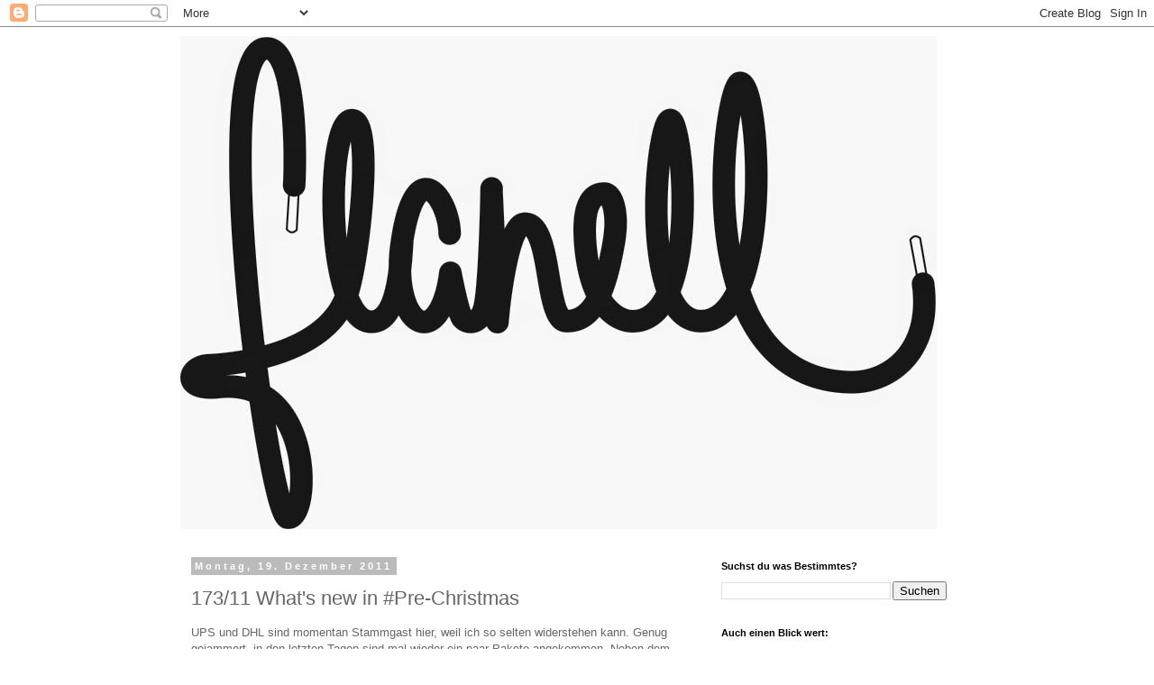

--- FILE ---
content_type: text/html; charset=UTF-8
request_url: https://chrisflanell.blogspot.com/2011/12/17311-whats-new-in-pre-christmas.html
body_size: 9727
content:
<!DOCTYPE html>
<html class='v2' dir='ltr' lang='de'>
<head>
<link href='https://www.blogger.com/static/v1/widgets/335934321-css_bundle_v2.css' rel='stylesheet' type='text/css'/>
<meta content='width=1100' name='viewport'/>
<meta content='text/html; charset=UTF-8' http-equiv='Content-Type'/>
<meta content='blogger' name='generator'/>
<link href='https://chrisflanell.blogspot.com/favicon.ico' rel='icon' type='image/x-icon'/>
<link href='http://chrisflanell.blogspot.com/2011/12/17311-whats-new-in-pre-christmas.html' rel='canonical'/>
<link rel="alternate" type="application/atom+xml" title="chrisflanell. - Atom" href="https://chrisflanell.blogspot.com/feeds/posts/default" />
<link rel="alternate" type="application/rss+xml" title="chrisflanell. - RSS" href="https://chrisflanell.blogspot.com/feeds/posts/default?alt=rss" />
<link rel="service.post" type="application/atom+xml" title="chrisflanell. - Atom" href="https://www.blogger.com/feeds/559558612685377149/posts/default" />

<link rel="alternate" type="application/atom+xml" title="chrisflanell. - Atom" href="https://chrisflanell.blogspot.com/feeds/5269710097967931428/comments/default" />
<!--Can't find substitution for tag [blog.ieCssRetrofitLinks]-->
<link href='https://blogger.googleusercontent.com/img/b/R29vZ2xl/AVvXsEgbIecq60KHEEiq2JFxBl3_-J79eJIXGDnH3sK0-itmKKVe0unbOvG4WPTlDxmbR7QsXxDZJfbHc0FRz5quvriFqL3rsRc9ZO3_ce-oO1962FExWIC639mMbIwuT8srvlicWku2vFvmuk4/s320/DSC09497.JPG' rel='image_src'/>
<meta content='http://chrisflanell.blogspot.com/2011/12/17311-whats-new-in-pre-christmas.html' property='og:url'/>
<meta content='173/11 What&#39;s new in #Pre-Christmas' property='og:title'/>
<meta content='UPS und DHL sind momentan Stammgast hier, weil ich so selten widerstehen kann. Genug gejammert, in den letzten Tagen sind mal wieder ein paa...' property='og:description'/>
<meta content='https://blogger.googleusercontent.com/img/b/R29vZ2xl/AVvXsEgbIecq60KHEEiq2JFxBl3_-J79eJIXGDnH3sK0-itmKKVe0unbOvG4WPTlDxmbR7QsXxDZJfbHc0FRz5quvriFqL3rsRc9ZO3_ce-oO1962FExWIC639mMbIwuT8srvlicWku2vFvmuk4/w1200-h630-p-k-no-nu/DSC09497.JPG' property='og:image'/>
<title>chrisflanell.: 173/11 What's new in #Pre-Christmas</title>
<style id='page-skin-1' type='text/css'><!--
/*
-----------------------------------------------
Blogger Template Style
Name:     Simple
Designer: Blogger
URL:      www.blogger.com
----------------------------------------------- */
/* Content
----------------------------------------------- */
body {
font: normal normal 12px 'Trebuchet MS', Trebuchet, Verdana, sans-serif;
color: #666666;
background: #ffffff none repeat scroll top left;
padding: 0 0 0 0;
}
html body .region-inner {
min-width: 0;
max-width: 100%;
width: auto;
}
h2 {
font-size: 22px;
}
a:link {
text-decoration:none;
color: #007cbb;
}
a:visited {
text-decoration:none;
color: #0000ff;
}
a:hover {
text-decoration:underline;
color: #007cbb;
}
.body-fauxcolumn-outer .fauxcolumn-inner {
background: transparent none repeat scroll top left;
_background-image: none;
}
.body-fauxcolumn-outer .cap-top {
position: absolute;
z-index: 1;
height: 400px;
width: 100%;
}
.body-fauxcolumn-outer .cap-top .cap-left {
width: 100%;
background: transparent none repeat-x scroll top left;
_background-image: none;
}
.content-outer {
-moz-box-shadow: 0 0 0 rgba(0, 0, 0, .15);
-webkit-box-shadow: 0 0 0 rgba(0, 0, 0, .15);
-goog-ms-box-shadow: 0 0 0 #333333;
box-shadow: 0 0 0 rgba(0, 0, 0, .15);
margin-bottom: 1px;
}
.content-inner {
padding: 10px 40px;
}
.content-inner {
background-color: #ffffff;
}
/* Header
----------------------------------------------- */
.header-outer {
background: transparent none repeat-x scroll 0 -400px;
_background-image: none;
}
.Header h1 {
font: normal normal 40px 'Trebuchet MS',Trebuchet,Verdana,sans-serif;
color: #000000;
text-shadow: 0 0 0 rgba(0, 0, 0, .2);
}
.Header h1 a {
color: #000000;
}
.Header .description {
font-size: 18px;
color: #000000;
}
.header-inner .Header .titlewrapper {
padding: 22px 0;
}
.header-inner .Header .descriptionwrapper {
padding: 0 0;
}
/* Tabs
----------------------------------------------- */
.tabs-inner .section:first-child {
border-top: 0 solid #dddddd;
}
.tabs-inner .section:first-child ul {
margin-top: -1px;
border-top: 1px solid #dddddd;
border-left: 1px solid #dddddd;
border-right: 1px solid #dddddd;
}
.tabs-inner .widget ul {
background: transparent none repeat-x scroll 0 -800px;
_background-image: none;
border-bottom: 1px solid #dddddd;
margin-top: 0;
margin-left: -30px;
margin-right: -30px;
}
.tabs-inner .widget li a {
display: inline-block;
padding: .6em 1em;
font: normal normal 12px 'Trebuchet MS', Trebuchet, Verdana, sans-serif;
color: #000000;
border-left: 1px solid #ffffff;
border-right: 1px solid #dddddd;
}
.tabs-inner .widget li:first-child a {
border-left: none;
}
.tabs-inner .widget li.selected a, .tabs-inner .widget li a:hover {
color: #000000;
background-color: #eeeeee;
text-decoration: none;
}
/* Columns
----------------------------------------------- */
.main-outer {
border-top: 0 solid transparent;
}
.fauxcolumn-left-outer .fauxcolumn-inner {
border-right: 1px solid transparent;
}
.fauxcolumn-right-outer .fauxcolumn-inner {
border-left: 1px solid transparent;
}
/* Headings
----------------------------------------------- */
div.widget > h2,
div.widget h2.title {
margin: 0 0 1em 0;
font: normal bold 11px 'Trebuchet MS',Trebuchet,Verdana,sans-serif;
color: #000000;
}
/* Widgets
----------------------------------------------- */
.widget .zippy {
color: #999999;
text-shadow: 2px 2px 1px rgba(0, 0, 0, .1);
}
.widget .popular-posts ul {
list-style: none;
}
/* Posts
----------------------------------------------- */
h2.date-header {
font: normal bold 11px Arial, Tahoma, Helvetica, FreeSans, sans-serif;
}
.date-header span {
background-color: #bbbbbb;
color: #ffffff;
padding: 0.4em;
letter-spacing: 3px;
margin: inherit;
}
.main-inner {
padding-top: 35px;
padding-bottom: 65px;
}
.main-inner .column-center-inner {
padding: 0 0;
}
.main-inner .column-center-inner .section {
margin: 0 1em;
}
.post {
margin: 0 0 45px 0;
}
h3.post-title, .comments h4 {
font: normal normal 22px 'Trebuchet MS',Trebuchet,Verdana,sans-serif;
margin: .75em 0 0;
}
.post-body {
font-size: 110%;
line-height: 1.4;
position: relative;
}
.post-body img, .post-body .tr-caption-container, .Profile img, .Image img,
.BlogList .item-thumbnail img {
padding: 2px;
background: #ffffff;
border: 1px solid #eeeeee;
-moz-box-shadow: 1px 1px 5px rgba(0, 0, 0, .1);
-webkit-box-shadow: 1px 1px 5px rgba(0, 0, 0, .1);
box-shadow: 1px 1px 5px rgba(0, 0, 0, .1);
}
.post-body img, .post-body .tr-caption-container {
padding: 5px;
}
.post-body .tr-caption-container {
color: #666666;
}
.post-body .tr-caption-container img {
padding: 0;
background: transparent;
border: none;
-moz-box-shadow: 0 0 0 rgba(0, 0, 0, .1);
-webkit-box-shadow: 0 0 0 rgba(0, 0, 0, .1);
box-shadow: 0 0 0 rgba(0, 0, 0, .1);
}
.post-header {
margin: 0 0 1.5em;
line-height: 1.6;
font-size: 90%;
}
.post-footer {
margin: 20px -2px 0;
padding: 5px 10px;
color: #666666;
background-color: #eeeeee;
border-bottom: 1px solid #eeeeee;
line-height: 1.6;
font-size: 90%;
}
#comments .comment-author {
padding-top: 1.5em;
border-top: 1px solid transparent;
background-position: 0 1.5em;
}
#comments .comment-author:first-child {
padding-top: 0;
border-top: none;
}
.avatar-image-container {
margin: .2em 0 0;
}
#comments .avatar-image-container img {
border: 1px solid #eeeeee;
}
/* Comments
----------------------------------------------- */
.comments .comments-content .icon.blog-author {
background-repeat: no-repeat;
background-image: url([data-uri]);
}
.comments .comments-content .loadmore a {
border-top: 1px solid #999999;
border-bottom: 1px solid #999999;
}
.comments .comment-thread.inline-thread {
background-color: #eeeeee;
}
.comments .continue {
border-top: 2px solid #999999;
}
/* Accents
---------------------------------------------- */
.section-columns td.columns-cell {
border-left: 1px solid transparent;
}
.blog-pager {
background: transparent url(//www.blogblog.com/1kt/simple/paging_dot.png) repeat-x scroll top center;
}
.blog-pager-older-link, .home-link,
.blog-pager-newer-link {
background-color: #ffffff;
padding: 5px;
}
.footer-outer {
border-top: 1px dashed #bbbbbb;
}
/* Mobile
----------------------------------------------- */
body.mobile  {
background-size: auto;
}
.mobile .body-fauxcolumn-outer {
background: transparent none repeat scroll top left;
}
.mobile .body-fauxcolumn-outer .cap-top {
background-size: 100% auto;
}
.mobile .content-outer {
-webkit-box-shadow: 0 0 3px rgba(0, 0, 0, .15);
box-shadow: 0 0 3px rgba(0, 0, 0, .15);
}
.mobile .tabs-inner .widget ul {
margin-left: 0;
margin-right: 0;
}
.mobile .post {
margin: 0;
}
.mobile .main-inner .column-center-inner .section {
margin: 0;
}
.mobile .date-header span {
padding: 0.1em 10px;
margin: 0 -10px;
}
.mobile h3.post-title {
margin: 0;
}
.mobile .blog-pager {
background: transparent none no-repeat scroll top center;
}
.mobile .footer-outer {
border-top: none;
}
.mobile .main-inner, .mobile .footer-inner {
background-color: #ffffff;
}
.mobile-index-contents {
color: #666666;
}
.mobile-link-button {
background-color: #007cbb;
}
.mobile-link-button a:link, .mobile-link-button a:visited {
color: #ffffff;
}
.mobile .tabs-inner .section:first-child {
border-top: none;
}
.mobile .tabs-inner .PageList .widget-content {
background-color: #eeeeee;
color: #000000;
border-top: 1px solid #dddddd;
border-bottom: 1px solid #dddddd;
}
.mobile .tabs-inner .PageList .widget-content .pagelist-arrow {
border-left: 1px solid #dddddd;
}

--></style>
<style id='template-skin-1' type='text/css'><!--
body {
min-width: 960px;
}
.content-outer, .content-fauxcolumn-outer, .region-inner {
min-width: 960px;
max-width: 960px;
_width: 960px;
}
.main-inner .columns {
padding-left: 0;
padding-right: 310px;
}
.main-inner .fauxcolumn-center-outer {
left: 0;
right: 310px;
/* IE6 does not respect left and right together */
_width: expression(this.parentNode.offsetWidth -
parseInt("0") -
parseInt("310px") + 'px');
}
.main-inner .fauxcolumn-left-outer {
width: 0;
}
.main-inner .fauxcolumn-right-outer {
width: 310px;
}
.main-inner .column-left-outer {
width: 0;
right: 100%;
margin-left: -0;
}
.main-inner .column-right-outer {
width: 310px;
margin-right: -310px;
}
#layout {
min-width: 0;
}
#layout .content-outer {
min-width: 0;
width: 800px;
}
#layout .region-inner {
min-width: 0;
width: auto;
}
body#layout div.add_widget {
padding: 8px;
}
body#layout div.add_widget a {
margin-left: 32px;
}
--></style>
<link href='https://www.blogger.com/dyn-css/authorization.css?targetBlogID=559558612685377149&amp;zx=fd7a09e0-1a95-4fdb-a6de-0e9ebf32b104' media='none' onload='if(media!=&#39;all&#39;)media=&#39;all&#39;' rel='stylesheet'/><noscript><link href='https://www.blogger.com/dyn-css/authorization.css?targetBlogID=559558612685377149&amp;zx=fd7a09e0-1a95-4fdb-a6de-0e9ebf32b104' rel='stylesheet'/></noscript>
<meta name='google-adsense-platform-account' content='ca-host-pub-1556223355139109'/>
<meta name='google-adsense-platform-domain' content='blogspot.com'/>

<!-- data-ad-client=ca-pub-3787050597900559 -->

</head>
<body class='loading variant-simplysimple'>
<div class='navbar section' id='navbar' name='Navbar'><div class='widget Navbar' data-version='1' id='Navbar1'><script type="text/javascript">
    function setAttributeOnload(object, attribute, val) {
      if(window.addEventListener) {
        window.addEventListener('load',
          function(){ object[attribute] = val; }, false);
      } else {
        window.attachEvent('onload', function(){ object[attribute] = val; });
      }
    }
  </script>
<div id="navbar-iframe-container"></div>
<script type="text/javascript" src="https://apis.google.com/js/platform.js"></script>
<script type="text/javascript">
      gapi.load("gapi.iframes:gapi.iframes.style.bubble", function() {
        if (gapi.iframes && gapi.iframes.getContext) {
          gapi.iframes.getContext().openChild({
              url: 'https://www.blogger.com/navbar/559558612685377149?po\x3d5269710097967931428\x26origin\x3dhttps://chrisflanell.blogspot.com',
              where: document.getElementById("navbar-iframe-container"),
              id: "navbar-iframe"
          });
        }
      });
    </script><script type="text/javascript">
(function() {
var script = document.createElement('script');
script.type = 'text/javascript';
script.src = '//pagead2.googlesyndication.com/pagead/js/google_top_exp.js';
var head = document.getElementsByTagName('head')[0];
if (head) {
head.appendChild(script);
}})();
</script>
</div></div>
<div class='body-fauxcolumns'>
<div class='fauxcolumn-outer body-fauxcolumn-outer'>
<div class='cap-top'>
<div class='cap-left'></div>
<div class='cap-right'></div>
</div>
<div class='fauxborder-left'>
<div class='fauxborder-right'></div>
<div class='fauxcolumn-inner'>
</div>
</div>
<div class='cap-bottom'>
<div class='cap-left'></div>
<div class='cap-right'></div>
</div>
</div>
</div>
<div class='content'>
<div class='content-fauxcolumns'>
<div class='fauxcolumn-outer content-fauxcolumn-outer'>
<div class='cap-top'>
<div class='cap-left'></div>
<div class='cap-right'></div>
</div>
<div class='fauxborder-left'>
<div class='fauxborder-right'></div>
<div class='fauxcolumn-inner'>
</div>
</div>
<div class='cap-bottom'>
<div class='cap-left'></div>
<div class='cap-right'></div>
</div>
</div>
</div>
<div class='content-outer'>
<div class='content-cap-top cap-top'>
<div class='cap-left'></div>
<div class='cap-right'></div>
</div>
<div class='fauxborder-left content-fauxborder-left'>
<div class='fauxborder-right content-fauxborder-right'></div>
<div class='content-inner'>
<header>
<div class='header-outer'>
<div class='header-cap-top cap-top'>
<div class='cap-left'></div>
<div class='cap-right'></div>
</div>
<div class='fauxborder-left header-fauxborder-left'>
<div class='fauxborder-right header-fauxborder-right'></div>
<div class='region-inner header-inner'>
<div class='header section' id='header' name='Header'><div class='widget Header' data-version='1' id='Header1'>
<div id='header-inner'>
<a href='https://chrisflanell.blogspot.com/' style='display: block'>
<img alt='chrisflanell.' height='547px; ' id='Header1_headerimg' src='https://blogger.googleusercontent.com/img/b/R29vZ2xl/AVvXsEgMlFKxLrj1HaByH5qaHUiapvbgEoYc1ccc8m6lLvkSbTHf_V1guiOUTnfLJldE9uqT5Cz75wD-GOpYjm4GzQth77sfM2vhH640aRGWrnUaGShGv2sIa5qU3Tnz92UEueY2d-ssRNR051k/s1600/flanell_Logo.jpg' style='display: block' width='839px; '/>
</a>
</div>
</div></div>
</div>
</div>
<div class='header-cap-bottom cap-bottom'>
<div class='cap-left'></div>
<div class='cap-right'></div>
</div>
</div>
</header>
<div class='tabs-outer'>
<div class='tabs-cap-top cap-top'>
<div class='cap-left'></div>
<div class='cap-right'></div>
</div>
<div class='fauxborder-left tabs-fauxborder-left'>
<div class='fauxborder-right tabs-fauxborder-right'></div>
<div class='region-inner tabs-inner'>
<div class='tabs no-items section' id='crosscol' name='Spaltenübergreifend'></div>
<div class='tabs no-items section' id='crosscol-overflow' name='Cross-Column 2'></div>
</div>
</div>
<div class='tabs-cap-bottom cap-bottom'>
<div class='cap-left'></div>
<div class='cap-right'></div>
</div>
</div>
<div class='main-outer'>
<div class='main-cap-top cap-top'>
<div class='cap-left'></div>
<div class='cap-right'></div>
</div>
<div class='fauxborder-left main-fauxborder-left'>
<div class='fauxborder-right main-fauxborder-right'></div>
<div class='region-inner main-inner'>
<div class='columns fauxcolumns'>
<div class='fauxcolumn-outer fauxcolumn-center-outer'>
<div class='cap-top'>
<div class='cap-left'></div>
<div class='cap-right'></div>
</div>
<div class='fauxborder-left'>
<div class='fauxborder-right'></div>
<div class='fauxcolumn-inner'>
</div>
</div>
<div class='cap-bottom'>
<div class='cap-left'></div>
<div class='cap-right'></div>
</div>
</div>
<div class='fauxcolumn-outer fauxcolumn-left-outer'>
<div class='cap-top'>
<div class='cap-left'></div>
<div class='cap-right'></div>
</div>
<div class='fauxborder-left'>
<div class='fauxborder-right'></div>
<div class='fauxcolumn-inner'>
</div>
</div>
<div class='cap-bottom'>
<div class='cap-left'></div>
<div class='cap-right'></div>
</div>
</div>
<div class='fauxcolumn-outer fauxcolumn-right-outer'>
<div class='cap-top'>
<div class='cap-left'></div>
<div class='cap-right'></div>
</div>
<div class='fauxborder-left'>
<div class='fauxborder-right'></div>
<div class='fauxcolumn-inner'>
</div>
</div>
<div class='cap-bottom'>
<div class='cap-left'></div>
<div class='cap-right'></div>
</div>
</div>
<!-- corrects IE6 width calculation -->
<div class='columns-inner'>
<div class='column-center-outer'>
<div class='column-center-inner'>
<div class='main section' id='main' name='Hauptbereich'><div class='widget Blog' data-version='1' id='Blog1'>
<div class='blog-posts hfeed'>

          <div class="date-outer">
        
<h2 class='date-header'><span>Montag, 19. Dezember 2011</span></h2>

          <div class="date-posts">
        
<div class='post-outer'>
<div class='post hentry uncustomized-post-template' itemprop='blogPost' itemscope='itemscope' itemtype='http://schema.org/BlogPosting'>
<meta content='https://blogger.googleusercontent.com/img/b/R29vZ2xl/AVvXsEgbIecq60KHEEiq2JFxBl3_-J79eJIXGDnH3sK0-itmKKVe0unbOvG4WPTlDxmbR7QsXxDZJfbHc0FRz5quvriFqL3rsRc9ZO3_ce-oO1962FExWIC639mMbIwuT8srvlicWku2vFvmuk4/s320/DSC09497.JPG' itemprop='image_url'/>
<meta content='559558612685377149' itemprop='blogId'/>
<meta content='5269710097967931428' itemprop='postId'/>
<a name='5269710097967931428'></a>
<h3 class='post-title entry-title' itemprop='name'>
173/11 What's new in #Pre-Christmas
</h3>
<div class='post-header'>
<div class='post-header-line-1'></div>
</div>
<div class='post-body entry-content' id='post-body-5269710097967931428' itemprop='description articleBody'>
UPS und DHL sind momentan Stammgast hier, weil ich so selten widerstehen kann. Genug gejammert, in den letzten Tagen sind mal wieder ein paar Pakete angekommen. Neben dem MAX100-Buch, siehe <a href="http://chrisflanell.blogspot.com/2011/12/17211-max100-x-afew.html">hier</a>, auch 4 Paar Schuhe, auf 2 warte ich noch. Die bisher angekommenen Paare sind einmal günstig von ebay, 3 mal ebenfalls ziemlich günstig aus dem Sale von <a href="http://www.sneakersnstuff.com/">SneakersnStuff</a>. Adidas, New Balance, Nike... Alles dabei.<br />
<div class="separator" style="clear: both; text-align: center;"><a href="https://blogger.googleusercontent.com/img/b/R29vZ2xl/AVvXsEgbIecq60KHEEiq2JFxBl3_-J79eJIXGDnH3sK0-itmKKVe0unbOvG4WPTlDxmbR7QsXxDZJfbHc0FRz5quvriFqL3rsRc9ZO3_ce-oO1962FExWIC639mMbIwuT8srvlicWku2vFvmuk4/s1600/DSC09497.JPG" imageanchor="1" style="margin-left: 1em; margin-right: 1em;"><img border="0" height="240" src="https://blogger.googleusercontent.com/img/b/R29vZ2xl/AVvXsEgbIecq60KHEEiq2JFxBl3_-J79eJIXGDnH3sK0-itmKKVe0unbOvG4WPTlDxmbR7QsXxDZJfbHc0FRz5quvriFqL3rsRc9ZO3_ce-oO1962FExWIC639mMbIwuT8srvlicWku2vFvmuk4/s320/DSC09497.JPG" width="320" /></a></div><br />
<div class="separator" style="clear: both; text-align: center;"><a href="https://blogger.googleusercontent.com/img/b/R29vZ2xl/AVvXsEiSeDV2WL_tFTkGaTJ_ri4r1isgROOiWUUdSMbqsEfmSz2cD8o0HsK62WQUts94J4HprajievKxiHwSb9Pp7inOvcM-V0Sx5NC40jmxwaJlvZcYBxW93WFpKot-P6lkaYxC1n9Ydv8dSo0/s1600/DSC09499.JPG" imageanchor="1" style="margin-left: 1em; margin-right: 1em;"><img border="0" height="240" src="https://blogger.googleusercontent.com/img/b/R29vZ2xl/AVvXsEiSeDV2WL_tFTkGaTJ_ri4r1isgROOiWUUdSMbqsEfmSz2cD8o0HsK62WQUts94J4HprajievKxiHwSb9Pp7inOvcM-V0Sx5NC40jmxwaJlvZcYBxW93WFpKot-P6lkaYxC1n9Ydv8dSo0/s320/DSC09499.JPG" width="320" /></a></div><br />
<div class="separator" style="clear: both; text-align: center;"><a href="https://blogger.googleusercontent.com/img/b/R29vZ2xl/AVvXsEgeSxzxOgu5oqhJ_Y8959Bt2kIP9RYOiuyNdNwwhDTmYeh76XAhTNomayJtiRtiw4xnduUkRdebZJVJMTng8y_8YvG3i_MS5CAlZNtY-CVrbm-nzB6OURroG0q1YorhRD4wii0kRXS8Ih8/s1600/DSC09500.JPG" imageanchor="1" style="margin-left: 1em; margin-right: 1em;"><img border="0" height="240" src="https://blogger.googleusercontent.com/img/b/R29vZ2xl/AVvXsEgeSxzxOgu5oqhJ_Y8959Bt2kIP9RYOiuyNdNwwhDTmYeh76XAhTNomayJtiRtiw4xnduUkRdebZJVJMTng8y_8YvG3i_MS5CAlZNtY-CVrbm-nzB6OURroG0q1YorhRD4wii0kRXS8Ih8/s320/DSC09500.JPG" width="320" /></a></div><br />
<div class="separator" style="clear: both; text-align: center;"><a href="https://blogger.googleusercontent.com/img/b/R29vZ2xl/AVvXsEhBTm6wKshMbPVId-efoHCZbUUPP3g_XQCAG8eYVm3g9RCgdx6pJWiDssK40DtFSsMozCCb2NgalbziJbqdaEwoO6Va1317QB2gEHBVvbtiqOnNAwXYvysPbHIq7YkaEvUI3HIzu2Uuy48/s1600/DSC09501.JPG" imageanchor="1" style="margin-left: 1em; margin-right: 1em;"><img border="0" height="240" src="https://blogger.googleusercontent.com/img/b/R29vZ2xl/AVvXsEhBTm6wKshMbPVId-efoHCZbUUPP3g_XQCAG8eYVm3g9RCgdx6pJWiDssK40DtFSsMozCCb2NgalbziJbqdaEwoO6Va1317QB2gEHBVvbtiqOnNAwXYvysPbHIq7YkaEvUI3HIzu2Uuy48/s320/DSC09501.JPG" width="320" /></a></div>
<div style='clear: both;'></div>
</div>
<div class='post-footer'>
<div class='post-footer-line post-footer-line-1'>
<span class='post-author vcard'>
Eingestellt von
<span class='fn' itemprop='author' itemscope='itemscope' itemtype='http://schema.org/Person'>
<meta content='https://www.blogger.com/profile/05465761891056712384' itemprop='url'/>
<a class='g-profile' href='https://www.blogger.com/profile/05465761891056712384' rel='author' title='author profile'>
<span itemprop='name'>chris flanell</span>
</a>
</span>
</span>
<span class='post-timestamp'>
um
<meta content='http://chrisflanell.blogspot.com/2011/12/17311-whats-new-in-pre-christmas.html' itemprop='url'/>
<a class='timestamp-link' href='https://chrisflanell.blogspot.com/2011/12/17311-whats-new-in-pre-christmas.html' rel='bookmark' title='permanent link'><abbr class='published' itemprop='datePublished' title='2011-12-19T04:51:00-08:00'>04:51</abbr></a>
</span>
<span class='post-comment-link'>
</span>
<span class='post-icons'>
<span class='item-control blog-admin pid-2026926152'>
<a href='https://www.blogger.com/post-edit.g?blogID=559558612685377149&postID=5269710097967931428&from=pencil' title='Post bearbeiten'>
<img alt='' class='icon-action' height='18' src='https://resources.blogblog.com/img/icon18_edit_allbkg.gif' width='18'/>
</a>
</span>
</span>
<div class='post-share-buttons goog-inline-block'>
<a class='goog-inline-block share-button sb-email' href='https://www.blogger.com/share-post.g?blogID=559558612685377149&postID=5269710097967931428&target=email' target='_blank' title='Diesen Post per E-Mail versenden'><span class='share-button-link-text'>Diesen Post per E-Mail versenden</span></a><a class='goog-inline-block share-button sb-blog' href='https://www.blogger.com/share-post.g?blogID=559558612685377149&postID=5269710097967931428&target=blog' onclick='window.open(this.href, "_blank", "height=270,width=475"); return false;' target='_blank' title='BlogThis!'><span class='share-button-link-text'>BlogThis!</span></a><a class='goog-inline-block share-button sb-twitter' href='https://www.blogger.com/share-post.g?blogID=559558612685377149&postID=5269710097967931428&target=twitter' target='_blank' title='Auf X teilen'><span class='share-button-link-text'>Auf X teilen</span></a><a class='goog-inline-block share-button sb-facebook' href='https://www.blogger.com/share-post.g?blogID=559558612685377149&postID=5269710097967931428&target=facebook' onclick='window.open(this.href, "_blank", "height=430,width=640"); return false;' target='_blank' title='In Facebook freigeben'><span class='share-button-link-text'>In Facebook freigeben</span></a><a class='goog-inline-block share-button sb-pinterest' href='https://www.blogger.com/share-post.g?blogID=559558612685377149&postID=5269710097967931428&target=pinterest' target='_blank' title='Auf Pinterest teilen'><span class='share-button-link-text'>Auf Pinterest teilen</span></a>
</div>
</div>
<div class='post-footer-line post-footer-line-2'>
<span class='post-labels'>
Labels:
<a href='https://chrisflanell.blogspot.com/search/label/2011' rel='tag'>2011</a>,
<a href='https://chrisflanell.blogspot.com/search/label/Adidas' rel='tag'>Adidas</a>,
<a href='https://chrisflanell.blogspot.com/search/label/ebay' rel='tag'>ebay</a>,
<a href='https://chrisflanell.blogspot.com/search/label/new%20balance' rel='tag'>new balance</a>,
<a href='https://chrisflanell.blogspot.com/search/label/new%20in' rel='tag'>new in</a>,
<a href='https://chrisflanell.blogspot.com/search/label/nike' rel='tag'>nike</a>,
<a href='https://chrisflanell.blogspot.com/search/label/sneakers%20mag' rel='tag'>sneakers mag</a>,
<a href='https://chrisflanell.blogspot.com/search/label/sneakersnstuff' rel='tag'>sneakersnstuff</a>
</span>
</div>
<div class='post-footer-line post-footer-line-3'>
<span class='post-location'>
</span>
</div>
</div>
</div>
<div class='comments' id='comments'>
<a name='comments'></a>
<h4>Keine Kommentare:</h4>
<div id='Blog1_comments-block-wrapper'>
<dl class='avatar-comment-indent' id='comments-block'>
</dl>
</div>
<p class='comment-footer'>
<div class='comment-form'>
<a name='comment-form'></a>
<h4 id='comment-post-message'>Kommentar veröffentlichen</h4>
<p>
</p>
<a href='https://www.blogger.com/comment/frame/559558612685377149?po=5269710097967931428&hl=de&saa=85391&origin=https://chrisflanell.blogspot.com' id='comment-editor-src'></a>
<iframe allowtransparency='true' class='blogger-iframe-colorize blogger-comment-from-post' frameborder='0' height='410px' id='comment-editor' name='comment-editor' src='' width='100%'></iframe>
<script src='https://www.blogger.com/static/v1/jsbin/2830521187-comment_from_post_iframe.js' type='text/javascript'></script>
<script type='text/javascript'>
      BLOG_CMT_createIframe('https://www.blogger.com/rpc_relay.html');
    </script>
</div>
</p>
</div>
</div>
<div class='inline-ad'>
<script async src="//pagead2.googlesyndication.com/pagead/js/adsbygoogle.js"></script>
<!-- chrisflanell_main_Blog1_1x1_as -->
<ins class="adsbygoogle"
     style="display:block"
     data-ad-client="ca-pub-3787050597900559"
     data-ad-host="ca-host-pub-1556223355139109"
     data-ad-host-channel="L0007"
     data-ad-slot="1968665400"
     data-ad-format="auto"></ins>
<script>
(adsbygoogle = window.adsbygoogle || []).push({});
</script>
</div>

        </div></div>
      
</div>
<div class='blog-pager' id='blog-pager'>
<span id='blog-pager-newer-link'>
<a class='blog-pager-newer-link' href='https://chrisflanell.blogspot.com/2011/12/17411-25-years-of-streetfashion-and.html' id='Blog1_blog-pager-newer-link' title='Neuerer Post'>Neuerer Post</a>
</span>
<span id='blog-pager-older-link'>
<a class='blog-pager-older-link' href='https://chrisflanell.blogspot.com/2011/12/17211-max100-x-afew.html' id='Blog1_blog-pager-older-link' title='Älterer Post'>Älterer Post</a>
</span>
<a class='home-link' href='https://chrisflanell.blogspot.com/'>Startseite</a>
</div>
<div class='clear'></div>
<div class='post-feeds'>
<div class='feed-links'>
Abonnieren
<a class='feed-link' href='https://chrisflanell.blogspot.com/feeds/5269710097967931428/comments/default' target='_blank' type='application/atom+xml'>Kommentare zum Post (Atom)</a>
</div>
</div>
</div></div>
</div>
</div>
<div class='column-left-outer'>
<div class='column-left-inner'>
<aside>
</aside>
</div>
</div>
<div class='column-right-outer'>
<div class='column-right-inner'>
<aside>
<div class='sidebar section' id='sidebar-right-1'><div class='widget BlogSearch' data-version='1' id='BlogSearch1'>
<h2 class='title'>Suchst du was Bestimmtes?</h2>
<div class='widget-content'>
<div id='BlogSearch1_form'>
<form action='https://chrisflanell.blogspot.com/search' class='gsc-search-box' target='_top'>
<table cellpadding='0' cellspacing='0' class='gsc-search-box'>
<tbody>
<tr>
<td class='gsc-input'>
<input autocomplete='off' class='gsc-input' name='q' size='10' title='search' type='text' value=''/>
</td>
<td class='gsc-search-button'>
<input class='gsc-search-button' title='search' type='submit' value='Suchen'/>
</td>
</tr>
</tbody>
</table>
</form>
</div>
</div>
<div class='clear'></div>
</div><div class='widget FeaturedPost' data-version='1' id='FeaturedPost1'>
<h2 class='title'>Auch einen Blick wert:</h2>
<div class='post-summary'>
<h3><a href='https://chrisflanell.blogspot.com/2015/12/hypebeast-x-adidas-consortium.html'>HYPEBEAST X adidas Consortium </a></h3>
<p>
10 Jahre Hypebeast &#8211; das will gefeiert werden. Zusammen mit adidas Originals kam letzten Samstag die erste &quot;offizielle&quot; Uncaged-Va...
</p>
<img class='image' src='https://blogger.googleusercontent.com/img/b/R29vZ2xl/AVvXsEisnywiyw9OgQP0tcV1kQFu9BullxQ0vmEz0q78CLSidNvFQ60zHnfBphv7Yzv6sXZIilWgZqjcMBuRi1Jo1ELyLeZzZa6vTNioVO3-cBNN6c4hMtahsitmZZ-vrIbE94y3_1e89AuLQMA/s320/unc+%25281+von+11%2529.jpg'/>
</div>
<style type='text/css'>
    .image {
      width: 100%;
    }
  </style>
<div class='clear'></div>
</div></div>
<table border='0' cellpadding='0' cellspacing='0' class='section-columns columns-2'>
<tbody>
<tr>
<td class='first columns-cell'>
<div class='sidebar no-items section' id='sidebar-right-2-1'></div>
</td>
<td class='columns-cell'>
<div class='sidebar no-items section' id='sidebar-right-2-2'></div>
</td>
</tr>
</tbody>
</table>
<div class='sidebar no-items section' id='sidebar-right-3'></div>
</aside>
</div>
</div>
</div>
<div style='clear: both'></div>
<!-- columns -->
</div>
<!-- main -->
</div>
</div>
<div class='main-cap-bottom cap-bottom'>
<div class='cap-left'></div>
<div class='cap-right'></div>
</div>
</div>
<footer>
<div class='footer-outer'>
<div class='footer-cap-top cap-top'>
<div class='cap-left'></div>
<div class='cap-right'></div>
</div>
<div class='fauxborder-left footer-fauxborder-left'>
<div class='fauxborder-right footer-fauxborder-right'></div>
<div class='region-inner footer-inner'>
<div class='foot no-items section' id='footer-1'></div>
<table border='0' cellpadding='0' cellspacing='0' class='section-columns columns-2'>
<tbody>
<tr>
<td class='first columns-cell'>
<div class='foot no-items section' id='footer-2-1'></div>
</td>
<td class='columns-cell'>
<div class='foot no-items section' id='footer-2-2'></div>
</td>
</tr>
</tbody>
</table>
<!-- outside of the include in order to lock Attribution widget -->
<div class='foot section' id='footer-3' name='Footer'><div class='widget Attribution' data-version='1' id='Attribution1'>
<div class='widget-content' style='text-align: center;'>
Design "Einfach". Powered by <a href='https://www.blogger.com' target='_blank'>Blogger</a>.
</div>
<div class='clear'></div>
</div></div>
</div>
</div>
<div class='footer-cap-bottom cap-bottom'>
<div class='cap-left'></div>
<div class='cap-right'></div>
</div>
</div>
</footer>
<!-- content -->
</div>
</div>
<div class='content-cap-bottom cap-bottom'>
<div class='cap-left'></div>
<div class='cap-right'></div>
</div>
</div>
</div>
<script type='text/javascript'>
    window.setTimeout(function() {
        document.body.className = document.body.className.replace('loading', '');
      }, 10);
  </script>

<script type="text/javascript" src="https://www.blogger.com/static/v1/widgets/2028843038-widgets.js"></script>
<script type='text/javascript'>
window['__wavt'] = 'AOuZoY4f54IWIZ_ByCh8mgsUTLhrWrPIZw:1768874849440';_WidgetManager._Init('//www.blogger.com/rearrange?blogID\x3d559558612685377149','//chrisflanell.blogspot.com/2011/12/17311-whats-new-in-pre-christmas.html','559558612685377149');
_WidgetManager._SetDataContext([{'name': 'blog', 'data': {'blogId': '559558612685377149', 'title': 'chrisflanell.', 'url': 'https://chrisflanell.blogspot.com/2011/12/17311-whats-new-in-pre-christmas.html', 'canonicalUrl': 'http://chrisflanell.blogspot.com/2011/12/17311-whats-new-in-pre-christmas.html', 'homepageUrl': 'https://chrisflanell.blogspot.com/', 'searchUrl': 'https://chrisflanell.blogspot.com/search', 'canonicalHomepageUrl': 'http://chrisflanell.blogspot.com/', 'blogspotFaviconUrl': 'https://chrisflanell.blogspot.com/favicon.ico', 'bloggerUrl': 'https://www.blogger.com', 'hasCustomDomain': false, 'httpsEnabled': true, 'enabledCommentProfileImages': true, 'gPlusViewType': 'FILTERED_POSTMOD', 'adultContent': false, 'analyticsAccountNumber': '', 'encoding': 'UTF-8', 'locale': 'de', 'localeUnderscoreDelimited': 'de', 'languageDirection': 'ltr', 'isPrivate': false, 'isMobile': false, 'isMobileRequest': false, 'mobileClass': '', 'isPrivateBlog': false, 'isDynamicViewsAvailable': true, 'feedLinks': '\x3clink rel\x3d\x22alternate\x22 type\x3d\x22application/atom+xml\x22 title\x3d\x22chrisflanell. - Atom\x22 href\x3d\x22https://chrisflanell.blogspot.com/feeds/posts/default\x22 /\x3e\n\x3clink rel\x3d\x22alternate\x22 type\x3d\x22application/rss+xml\x22 title\x3d\x22chrisflanell. - RSS\x22 href\x3d\x22https://chrisflanell.blogspot.com/feeds/posts/default?alt\x3drss\x22 /\x3e\n\x3clink rel\x3d\x22service.post\x22 type\x3d\x22application/atom+xml\x22 title\x3d\x22chrisflanell. - Atom\x22 href\x3d\x22https://www.blogger.com/feeds/559558612685377149/posts/default\x22 /\x3e\n\n\x3clink rel\x3d\x22alternate\x22 type\x3d\x22application/atom+xml\x22 title\x3d\x22chrisflanell. - Atom\x22 href\x3d\x22https://chrisflanell.blogspot.com/feeds/5269710097967931428/comments/default\x22 /\x3e\n', 'meTag': '', 'adsenseClientId': 'ca-pub-3787050597900559', 'adsenseHostId': 'ca-host-pub-1556223355139109', 'adsenseHasAds': true, 'adsenseAutoAds': false, 'boqCommentIframeForm': true, 'loginRedirectParam': '', 'view': '', 'dynamicViewsCommentsSrc': '//www.blogblog.com/dynamicviews/4224c15c4e7c9321/js/comments.js', 'dynamicViewsScriptSrc': '//www.blogblog.com/dynamicviews/6e0d22adcfa5abea', 'plusOneApiSrc': 'https://apis.google.com/js/platform.js', 'disableGComments': true, 'interstitialAccepted': false, 'sharing': {'platforms': [{'name': 'Link abrufen', 'key': 'link', 'shareMessage': 'Link abrufen', 'target': ''}, {'name': 'Facebook', 'key': 'facebook', 'shareMessage': '\xdcber Facebook teilen', 'target': 'facebook'}, {'name': 'BlogThis!', 'key': 'blogThis', 'shareMessage': 'BlogThis!', 'target': 'blog'}, {'name': 'X', 'key': 'twitter', 'shareMessage': '\xdcber X teilen', 'target': 'twitter'}, {'name': 'Pinterest', 'key': 'pinterest', 'shareMessage': '\xdcber Pinterest teilen', 'target': 'pinterest'}, {'name': 'E-Mail', 'key': 'email', 'shareMessage': 'E-Mail', 'target': 'email'}], 'disableGooglePlus': true, 'googlePlusShareButtonWidth': 0, 'googlePlusBootstrap': '\x3cscript type\x3d\x22text/javascript\x22\x3ewindow.___gcfg \x3d {\x27lang\x27: \x27de\x27};\x3c/script\x3e'}, 'hasCustomJumpLinkMessage': false, 'jumpLinkMessage': 'Mehr anzeigen', 'pageType': 'item', 'postId': '5269710097967931428', 'postImageThumbnailUrl': 'https://blogger.googleusercontent.com/img/b/R29vZ2xl/AVvXsEgbIecq60KHEEiq2JFxBl3_-J79eJIXGDnH3sK0-itmKKVe0unbOvG4WPTlDxmbR7QsXxDZJfbHc0FRz5quvriFqL3rsRc9ZO3_ce-oO1962FExWIC639mMbIwuT8srvlicWku2vFvmuk4/s72-c/DSC09497.JPG', 'postImageUrl': 'https://blogger.googleusercontent.com/img/b/R29vZ2xl/AVvXsEgbIecq60KHEEiq2JFxBl3_-J79eJIXGDnH3sK0-itmKKVe0unbOvG4WPTlDxmbR7QsXxDZJfbHc0FRz5quvriFqL3rsRc9ZO3_ce-oO1962FExWIC639mMbIwuT8srvlicWku2vFvmuk4/s320/DSC09497.JPG', 'pageName': '173/11 What\x27s new in #Pre-Christmas', 'pageTitle': 'chrisflanell.: 173/11 What\x27s new in #Pre-Christmas'}}, {'name': 'features', 'data': {}}, {'name': 'messages', 'data': {'edit': 'Bearbeiten', 'linkCopiedToClipboard': 'Link in Zwischenablage kopiert.', 'ok': 'Ok', 'postLink': 'Link zum Post'}}, {'name': 'template', 'data': {'name': 'Simple', 'localizedName': 'Einfach', 'isResponsive': false, 'isAlternateRendering': false, 'isCustom': false, 'variant': 'simplysimple', 'variantId': 'simplysimple'}}, {'name': 'view', 'data': {'classic': {'name': 'classic', 'url': '?view\x3dclassic'}, 'flipcard': {'name': 'flipcard', 'url': '?view\x3dflipcard'}, 'magazine': {'name': 'magazine', 'url': '?view\x3dmagazine'}, 'mosaic': {'name': 'mosaic', 'url': '?view\x3dmosaic'}, 'sidebar': {'name': 'sidebar', 'url': '?view\x3dsidebar'}, 'snapshot': {'name': 'snapshot', 'url': '?view\x3dsnapshot'}, 'timeslide': {'name': 'timeslide', 'url': '?view\x3dtimeslide'}, 'isMobile': false, 'title': '173/11 What\x27s new in #Pre-Christmas', 'description': 'UPS und DHL sind momentan Stammgast hier, weil ich so selten widerstehen kann. Genug gejammert, in den letzten Tagen sind mal wieder ein paa...', 'featuredImage': 'https://blogger.googleusercontent.com/img/b/R29vZ2xl/AVvXsEgbIecq60KHEEiq2JFxBl3_-J79eJIXGDnH3sK0-itmKKVe0unbOvG4WPTlDxmbR7QsXxDZJfbHc0FRz5quvriFqL3rsRc9ZO3_ce-oO1962FExWIC639mMbIwuT8srvlicWku2vFvmuk4/s320/DSC09497.JPG', 'url': 'https://chrisflanell.blogspot.com/2011/12/17311-whats-new-in-pre-christmas.html', 'type': 'item', 'isSingleItem': true, 'isMultipleItems': false, 'isError': false, 'isPage': false, 'isPost': true, 'isHomepage': false, 'isArchive': false, 'isLabelSearch': false, 'postId': 5269710097967931428}}]);
_WidgetManager._RegisterWidget('_NavbarView', new _WidgetInfo('Navbar1', 'navbar', document.getElementById('Navbar1'), {}, 'displayModeFull'));
_WidgetManager._RegisterWidget('_HeaderView', new _WidgetInfo('Header1', 'header', document.getElementById('Header1'), {}, 'displayModeFull'));
_WidgetManager._RegisterWidget('_BlogView', new _WidgetInfo('Blog1', 'main', document.getElementById('Blog1'), {'cmtInteractionsEnabled': false, 'lightboxEnabled': true, 'lightboxModuleUrl': 'https://www.blogger.com/static/v1/jsbin/1249155727-lbx__de.js', 'lightboxCssUrl': 'https://www.blogger.com/static/v1/v-css/828616780-lightbox_bundle.css'}, 'displayModeFull'));
_WidgetManager._RegisterWidget('_BlogSearchView', new _WidgetInfo('BlogSearch1', 'sidebar-right-1', document.getElementById('BlogSearch1'), {}, 'displayModeFull'));
_WidgetManager._RegisterWidget('_FeaturedPostView', new _WidgetInfo('FeaturedPost1', 'sidebar-right-1', document.getElementById('FeaturedPost1'), {}, 'displayModeFull'));
_WidgetManager._RegisterWidget('_AttributionView', new _WidgetInfo('Attribution1', 'footer-3', document.getElementById('Attribution1'), {}, 'displayModeFull'));
</script>
</body>
</html>

--- FILE ---
content_type: text/html; charset=utf-8
request_url: https://www.google.com/recaptcha/api2/aframe
body_size: 266
content:
<!DOCTYPE HTML><html><head><meta http-equiv="content-type" content="text/html; charset=UTF-8"></head><body><script nonce="lrNPo3d8lD77y3YS4vaSWw">/** Anti-fraud and anti-abuse applications only. See google.com/recaptcha */ try{var clients={'sodar':'https://pagead2.googlesyndication.com/pagead/sodar?'};window.addEventListener("message",function(a){try{if(a.source===window.parent){var b=JSON.parse(a.data);var c=clients[b['id']];if(c){var d=document.createElement('img');d.src=c+b['params']+'&rc='+(localStorage.getItem("rc::a")?sessionStorage.getItem("rc::b"):"");window.document.body.appendChild(d);sessionStorage.setItem("rc::e",parseInt(sessionStorage.getItem("rc::e")||0)+1);localStorage.setItem("rc::h",'1768874851942');}}}catch(b){}});window.parent.postMessage("_grecaptcha_ready", "*");}catch(b){}</script></body></html>